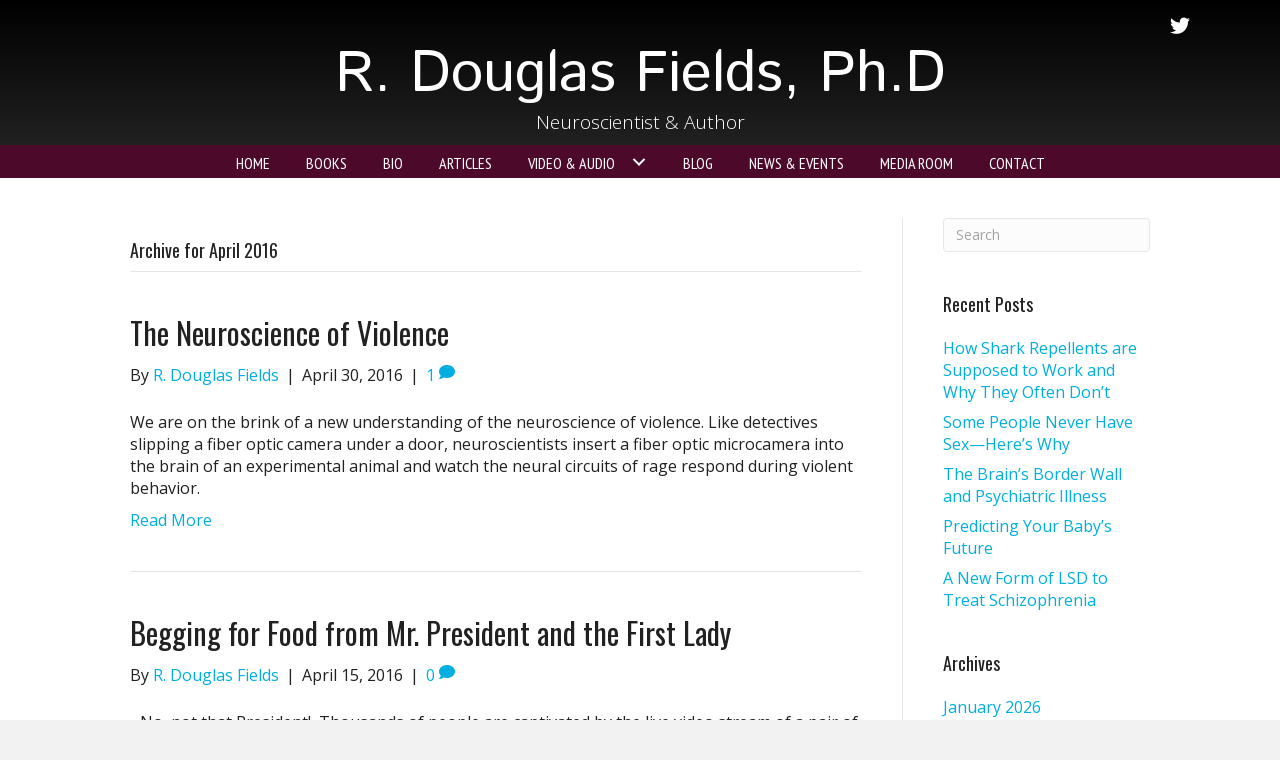

--- FILE ---
content_type: text/html; charset=UTF-8
request_url: https://rdouglasfields.com/2016/04/
body_size: 10945
content:
<!DOCTYPE html>
<html lang="en-US">
<head>
<meta charset="UTF-8" />
<script>
var gform;gform||(document.addEventListener("gform_main_scripts_loaded",function(){gform.scriptsLoaded=!0}),document.addEventListener("gform/theme/scripts_loaded",function(){gform.themeScriptsLoaded=!0}),window.addEventListener("DOMContentLoaded",function(){gform.domLoaded=!0}),gform={domLoaded:!1,scriptsLoaded:!1,themeScriptsLoaded:!1,isFormEditor:()=>"function"==typeof InitializeEditor,callIfLoaded:function(o){return!(!gform.domLoaded||!gform.scriptsLoaded||!gform.themeScriptsLoaded&&!gform.isFormEditor()||(gform.isFormEditor()&&console.warn("The use of gform.initializeOnLoaded() is deprecated in the form editor context and will be removed in Gravity Forms 3.1."),o(),0))},initializeOnLoaded:function(o){gform.callIfLoaded(o)||(document.addEventListener("gform_main_scripts_loaded",()=>{gform.scriptsLoaded=!0,gform.callIfLoaded(o)}),document.addEventListener("gform/theme/scripts_loaded",()=>{gform.themeScriptsLoaded=!0,gform.callIfLoaded(o)}),window.addEventListener("DOMContentLoaded",()=>{gform.domLoaded=!0,gform.callIfLoaded(o)}))},hooks:{action:{},filter:{}},addAction:function(o,r,e,t){gform.addHook("action",o,r,e,t)},addFilter:function(o,r,e,t){gform.addHook("filter",o,r,e,t)},doAction:function(o){gform.doHook("action",o,arguments)},applyFilters:function(o){return gform.doHook("filter",o,arguments)},removeAction:function(o,r){gform.removeHook("action",o,r)},removeFilter:function(o,r,e){gform.removeHook("filter",o,r,e)},addHook:function(o,r,e,t,n){null==gform.hooks[o][r]&&(gform.hooks[o][r]=[]);var d=gform.hooks[o][r];null==n&&(n=r+"_"+d.length),gform.hooks[o][r].push({tag:n,callable:e,priority:t=null==t?10:t})},doHook:function(r,o,e){var t;if(e=Array.prototype.slice.call(e,1),null!=gform.hooks[r][o]&&((o=gform.hooks[r][o]).sort(function(o,r){return o.priority-r.priority}),o.forEach(function(o){"function"!=typeof(t=o.callable)&&(t=window[t]),"action"==r?t.apply(null,e):e[0]=t.apply(null,e)})),"filter"==r)return e[0]},removeHook:function(o,r,t,n){var e;null!=gform.hooks[o][r]&&(e=(e=gform.hooks[o][r]).filter(function(o,r,e){return!!(null!=n&&n!=o.tag||null!=t&&t!=o.priority)}),gform.hooks[o][r]=e)}});
</script>

<meta name='viewport' content='width=device-width, initial-scale=1.0' />
<meta http-equiv='X-UA-Compatible' content='IE=edge' />
<link rel="profile" href="https://gmpg.org/xfn/11" />
<meta name='robots' content='noindex, follow' />

            <script data-no-defer="1" data-ezscrex="false" data-cfasync="false" data-pagespeed-no-defer data-cookieconsent="ignore">
                var ctPublicFunctions = {"_ajax_nonce":"07c1fe2a15","_rest_nonce":"a5d55bcc9e","_ajax_url":"\/wp-admin\/admin-ajax.php","_rest_url":"https:\/\/rdouglasfields.com\/wp-json\/","data__cookies_type":"native","data__ajax_type":"rest","data__bot_detector_enabled":0,"data__frontend_data_log_enabled":1,"cookiePrefix":"","wprocket_detected":false,"host_url":"rdouglasfields.com","text__ee_click_to_select":"Click to select the whole data","text__ee_original_email":"The complete one is","text__ee_got_it":"Got it","text__ee_blocked":"Blocked","text__ee_cannot_connect":"Cannot connect","text__ee_cannot_decode":"Can not decode email. Unknown reason","text__ee_email_decoder":"CleanTalk email decoder","text__ee_wait_for_decoding":"The magic is on the way!","text__ee_decoding_process":"Please wait a few seconds while we decode the contact data."}
            </script>
        
            <script data-no-defer="1" data-ezscrex="false" data-cfasync="false" data-pagespeed-no-defer data-cookieconsent="ignore">
                var ctPublic = {"_ajax_nonce":"07c1fe2a15","settings__forms__check_internal":"0","settings__forms__check_external":"0","settings__forms__force_protection":0,"settings__forms__search_test":"1","settings__forms__wc_add_to_cart":0,"settings__data__bot_detector_enabled":0,"settings__sfw__anti_crawler":0,"blog_home":"https:\/\/rdouglasfields.com\/","pixel__setting":"0","pixel__enabled":false,"pixel__url":null,"data__email_check_before_post":1,"data__email_check_exist_post":0,"data__cookies_type":"native","data__key_is_ok":true,"data__visible_fields_required":true,"wl_brandname":"Anti-Spam by CleanTalk","wl_brandname_short":"CleanTalk","ct_checkjs_key":1171347557,"emailEncoderPassKey":"5ccb3a6cf2a5648fe6d75ebc0baa3a33","bot_detector_forms_excluded":"W10=","advancedCacheExists":false,"varnishCacheExists":false,"wc_ajax_add_to_cart":false}
            </script>
        
	<!-- This site is optimized with the Yoast SEO plugin v26.7 - https://yoast.com/wordpress/plugins/seo/ -->
	<title>April 2016 - Douglas Fields</title>
	<meta property="og:locale" content="en_US" />
	<meta property="og:type" content="website" />
	<meta property="og:title" content="April 2016 - Douglas Fields" />
	<meta property="og:url" content="https://rdouglasfields.com/2016/04/" />
	<meta property="og:site_name" content="Douglas Fields" />
	<meta name="twitter:card" content="summary_large_image" />
	<meta name="twitter:site" content="@rdouglasfields" />
	<script type="application/ld+json" class="yoast-schema-graph">{"@context":"https://schema.org","@graph":[{"@type":"CollectionPage","@id":"https://rdouglasfields.com/2016/04/","url":"https://rdouglasfields.com/2016/04/","name":"April 2016 - Douglas Fields","isPartOf":{"@id":"https://rdouglasfields.com/#website"},"breadcrumb":{"@id":"https://rdouglasfields.com/2016/04/#breadcrumb"},"inLanguage":"en-US"},{"@type":"BreadcrumbList","@id":"https://rdouglasfields.com/2016/04/#breadcrumb","itemListElement":[{"@type":"ListItem","position":1,"name":"Home","item":"https://rdouglasfields.com/"},{"@type":"ListItem","position":2,"name":"Archives for April 2016"}]},{"@type":"WebSite","@id":"https://rdouglasfields.com/#website","url":"https://rdouglasfields.com/","name":"Douglas Fields","description":"Author","publisher":{"@id":"https://rdouglasfields.com/#/schema/person/b5e45176e3ec9680ab561083b6ab5cbf"},"potentialAction":[{"@type":"SearchAction","target":{"@type":"EntryPoint","urlTemplate":"https://rdouglasfields.com/?s={search_term_string}"},"query-input":{"@type":"PropertyValueSpecification","valueRequired":true,"valueName":"search_term_string"}}],"inLanguage":"en-US"},{"@type":["Person","Organization"],"@id":"https://rdouglasfields.com/#/schema/person/b5e45176e3ec9680ab561083b6ab5cbf","name":"R. Douglas Fields","image":{"@type":"ImageObject","inLanguage":"en-US","@id":"https://rdouglasfields.com/#/schema/person/image/","url":"https://secure.gravatar.com/avatar/779970a478c5487add1b154096e6b0d4ae5b6622431a3c09ef399ed92271136e?s=96&d=mm&r=g","contentUrl":"https://secure.gravatar.com/avatar/779970a478c5487add1b154096e6b0d4ae5b6622431a3c09ef399ed92271136e?s=96&d=mm&r=g","caption":"R. Douglas Fields"},"logo":{"@id":"https://rdouglasfields.com/#/schema/person/image/"},"sameAs":["https://x.com/rdouglasfields"]}]}</script>
	<!-- / Yoast SEO plugin. -->


<link rel='dns-prefetch' href='//static.addtoany.com' />
<link rel='dns-prefetch' href='//fonts.googleapis.com' />
<link href='https://fonts.gstatic.com' crossorigin rel='preconnect' />
<link rel="alternate" type="application/rss+xml" title="Douglas Fields &raquo; Feed" href="https://rdouglasfields.com/feed/" />
<link rel="alternate" type="application/rss+xml" title="Douglas Fields &raquo; Comments Feed" href="https://rdouglasfields.com/comments/feed/" />
<style id='wp-img-auto-sizes-contain-inline-css'>
img:is([sizes=auto i],[sizes^="auto," i]){contain-intrinsic-size:3000px 1500px}
/*# sourceURL=wp-img-auto-sizes-contain-inline-css */
</style>
<link rel='stylesheet' id='cleantalk-public-css-css' href='https://rdouglasfields.com/wp-content/plugins/cleantalk-spam-protect/css/cleantalk-public.min.css?ver=6.70.1_1766189385' media='all' />
<link rel='stylesheet' id='cleantalk-email-decoder-css-css' href='https://rdouglasfields.com/wp-content/plugins/cleantalk-spam-protect/css/cleantalk-email-decoder.min.css?ver=6.70.1_1766189385' media='all' />
<link rel='stylesheet' id='novelist-css' href='https://rdouglasfields.com/wp-content/plugins/novelist/templates/novelist-front-end.css?ver=1.3.0' media='all' />
<style id='novelist-inline-css'>
.novelist-button {
			background: #333333;
		}
		
		.novelist-button:hover {
			background: #010101;
		}.novelist-button, .novelist-button:hover {
			color: #ffffff;
		}
/*# sourceURL=novelist-inline-css */
</style>
<link rel='stylesheet' id='font-awesome-5-css' href='https://rdouglasfields.com/wp-content/plugins/bb-plugin/fonts/fontawesome/5.15.4/css/all.min.css?ver=2.10.0.5' media='all' />
<link rel='stylesheet' id='font-awesome-css' href='https://rdouglasfields.com/wp-content/plugins/bb-plugin/fonts/fontawesome/5.15.4/css/v4-shims.min.css?ver=2.10.0.5' media='all' />
<link rel='stylesheet' id='fl-builder-layout-bundle-41411c6116f72b6c76b19607e00d9128-css' href='https://rdouglasfields.com/wp-content/uploads/bb-plugin/cache/41411c6116f72b6c76b19607e00d9128-layout-bundle.css?ver=2.10.0.5-1.5.2.1' media='all' />
<link rel='stylesheet' id='addtoany-css' href='https://rdouglasfields.com/wp-content/plugins/add-to-any/addtoany.min.css?ver=1.16' media='all' />
<link rel='stylesheet' id='jquery-magnificpopup-css' href='https://rdouglasfields.com/wp-content/plugins/bb-plugin/css/jquery.magnificpopup.min.css?ver=2.10.0.5' media='all' />
<link rel='stylesheet' id='bootstrap-css' href='https://rdouglasfields.com/wp-content/themes/bb-theme/css/bootstrap.min.css?ver=1.7.19.1' media='all' />
<link rel='stylesheet' id='fl-automator-skin-css' href='https://rdouglasfields.com/wp-content/uploads/bb-theme/skin-69341ddb4d0fa.css?ver=1.7.19.1' media='all' />
<link rel='stylesheet' id='pp-animate-css' href='https://rdouglasfields.com/wp-content/plugins/bbpowerpack/assets/css/animate.min.css?ver=3.5.1' media='all' />
<link rel='stylesheet' id='fl-builder-google-fonts-268af5669bf237321f9464cda69c9e8e-css' href='//fonts.googleapis.com/css?family=Open+Sans%3A300%2C400%2C700%7COswald%3A400%7CIstok+Web%3A400%7CPT+Sans+Narrow%3A400&#038;ver=6.9' media='all' />
<script id="addtoany-core-js-before">
window.a2a_config=window.a2a_config||{};a2a_config.callbacks=[];a2a_config.overlays=[];a2a_config.templates={};

//# sourceURL=addtoany-core-js-before
</script>
<script defer src="https://static.addtoany.com/menu/page.js" id="addtoany-core-js"></script>
<script src="https://rdouglasfields.com/wp-includes/js/jquery/jquery.min.js?ver=3.7.1" id="jquery-core-js"></script>
<script src="https://rdouglasfields.com/wp-includes/js/jquery/jquery-migrate.min.js?ver=3.4.1" id="jquery-migrate-js"></script>
<script defer src="https://rdouglasfields.com/wp-content/plugins/add-to-any/addtoany.min.js?ver=1.1" id="addtoany-jquery-js"></script>
<script src="https://rdouglasfields.com/wp-content/plugins/cleantalk-spam-protect/js/apbct-public-bundle_gathering.min.js?ver=6.70.1_1766189385" id="apbct-public-bundle_gathering.min-js-js"></script>
<link rel="https://api.w.org/" href="https://rdouglasfields.com/wp-json/" /><link rel="EditURI" type="application/rsd+xml" title="RSD" href="https://rdouglasfields.com/xmlrpc.php?rsd" />
		<script>
			var bb_powerpack = {
				version: '2.40.10',
				getAjaxUrl: function() { return atob( 'aHR0cHM6Ly9yZG91Z2xhc2ZpZWxkcy5jb20vd3AtYWRtaW4vYWRtaW4tYWpheC5waHA=' ); },
				callback: function() {},
				mapMarkerData: {},
				post_id: '5541',
				search_term: '',
				current_page: 'https://rdouglasfields.com/2016/04/',
				conditionals: {
					is_front_page: false,
					is_home: false,
					is_archive: true,
					current_post_type: '',
					is_tax: false,
										is_author: false,
					current_author: false,
					is_search: false,
									}
			};
		</script>
		</head>
<body class="archive date wp-theme-bb-theme fl-builder-2-10-0-5 fl-themer-1-5-2-1 fl-theme-1-7-19-1 fl-no-js fl-theme-builder-header fl-theme-builder-header-header fl-theme-builder-footer fl-theme-builder-footer-footer fl-framework-bootstrap fl-preset-default fl-full-width fl-search-active" itemscope="itemscope" itemtype="https://schema.org/WebPage">
<a aria-label="Skip to content" class="fl-screen-reader-text" href="#fl-main-content">Skip to content</a><div class="fl-page">
	<header class="fl-builder-content fl-builder-content-51 fl-builder-global-templates-locked" data-post-id="51" data-type="header" data-sticky="0" data-sticky-on="" data-sticky-breakpoint="medium" data-shrink="0" data-overlay="0" data-overlay-bg="transparent" data-shrink-image-height="50px" role="banner" itemscope="itemscope" itemtype="http://schema.org/WPHeader"><div class="fl-row fl-row-full-width fl-row-bg-gradient fl-node-5ad3c724d3840 fl-row-default-height fl-row-align-center" data-node="5ad3c724d3840">
	<div class="fl-row-content-wrap">
		<div class="uabb-row-separator uabb-top-row-separator" >
</div>
						<div class="fl-row-content fl-row-fixed-width fl-node-content">
		
<div class="fl-col-group fl-node-5ad3c724d388b fl-col-group-equal-height fl-col-group-align-center fl-col-group-custom-width" data-node="5ad3c724d388b">
			<div class="fl-col fl-node-5ad3c724d3912 fl-col-bg-color fl-col-small-custom-width" data-node="5ad3c724d3912">
	<div class="fl-col-content fl-node-content"><div class="fl-module fl-module-icon-group fl-node-5ad3c724d3abe" data-node="5ad3c724d3abe">
	<div class="fl-module-content fl-node-content">
		<div class="fl-icon-group">
	<span class="fl-icon">
								<a href="https://twitter.com/rdouglasfields1" target="_blank" rel="noopener" >
							<i class="fa fa-twitter" aria-hidden="true"></i>
						</a>
			</span>
	</div>
	</div>
</div>
</div>
</div>
	</div>

<div class="fl-col-group fl-node-5ad3c82be3dcf" data-node="5ad3c82be3dcf">
			<div class="fl-col fl-node-5ad3c82be3f06 fl-col-bg-color" data-node="5ad3c82be3f06">
	<div class="fl-col-content fl-node-content"><div class="fl-module fl-module-heading fl-node-5ad3c724d394f" data-node="5ad3c724d394f">
	<div class="fl-module-content fl-node-content">
		<h1 class="fl-heading">
		<a
		href="https://rdouglasfields.com"
		title="R. Douglas Fields, Ph.D"
		target="_self"
			>
		<span class="fl-heading-text">R. Douglas Fields, Ph.D</span>
		</a>
	</h1>
	</div>
</div>
<div class="fl-module fl-module-heading fl-node-5cabc144cdfef" data-node="5cabc144cdfef">
	<div class="fl-module-content fl-node-content">
		<h2 class="fl-heading">
		<span class="fl-heading-text">Neuroscientist & Author</span>
	</h2>
	</div>
</div>
</div>
</div>
	</div>
		</div>
	</div>
</div>
<div class="fl-row fl-row-full-width fl-row-bg-color fl-node-5ad3c7974348d fl-row-default-height fl-row-align-center" data-node="5ad3c7974348d">
	<div class="fl-row-content-wrap">
		<div class="uabb-row-separator uabb-top-row-separator" >
</div>
						<div class="fl-row-content fl-row-fixed-width fl-node-content">
		
<div class="fl-col-group fl-node-5ad3c79744f75" data-node="5ad3c79744f75">
			<div class="fl-col fl-node-5ad3c7974500f fl-col-bg-color" data-node="5ad3c7974500f">
	<div class="fl-col-content fl-node-content"><div class="fl-module fl-module-pp-advanced-menu fl-node-5ad3c7b47729b" data-node="5ad3c7b47729b">
	<div class="fl-module-content fl-node-content">
		<div class="pp-advanced-menu pp-advanced-menu-accordion-collapse pp-menu-default pp-menu-align-center pp-menu-position-below">
   				<div class="pp-advanced-menu-mobile">
			<button class="pp-advanced-menu-mobile-toggle hamburger" tabindex="0" aria-label="Menu" aria-expanded="false">
				<div class="pp-hamburger"><div class="pp-hamburger-box"><div class="pp-hamburger-inner"></div></div></div>			</button>
			</div>
			   	<div class="pp-clear"></div>
	<nav class="pp-menu-nav" aria-label="Menu" itemscope="itemscope" itemtype="https://schema.org/SiteNavigationElement">
		<ul id="menu-primary-navigation" class="menu pp-advanced-menu-horizontal pp-toggle-arrows"><li id="menu-item-43" class="menu-item menu-item-type-post_type menu-item-object-page menu-item-home"><a href="https://rdouglasfields.com/"><span class="menu-item-text">Home</span></a></li><li id="menu-item-88" class="menu-item menu-item-type-custom menu-item-object-custom"><a href="/books"><span class="menu-item-text">Books</span></a></li><li id="menu-item-41" class="menu-item menu-item-type-post_type menu-item-object-page"><a href="https://rdouglasfields.com/bio/"><span class="menu-item-text">Bio</span></a></li><li id="menu-item-199" class="menu-item menu-item-type-post_type menu-item-object-page"><a href="https://rdouglasfields.com/articles/"><span class="menu-item-text">Articles</span></a></li><li id="menu-item-166" class="menu-item menu-item-type-custom menu-item-object-custom menu-item-has-children pp-has-submenu"><div class="pp-has-submenu-container"><a href="#"><span class="menu-item-text">Video &#038; Audio<span class="pp-menu-toggle" tabindex="0" aria-expanded="false" aria-label="Video & Audio: submenu" role="button"></span></span></a></div><ul class="sub-menu">	<li id="menu-item-169" class="menu-item menu-item-type-post_type menu-item-object-page"><a href="https://rdouglasfields.com/videos/"><span class="menu-item-text">Videos</span></a></li>	<li id="menu-item-167" class="menu-item menu-item-type-post_type menu-item-object-page"><a href="https://rdouglasfields.com/audio/"><span class="menu-item-text">Audio</span></a></li>	<li id="menu-item-168" class="menu-item menu-item-type-post_type menu-item-object-page"><a href="https://rdouglasfields.com/npr/"><span class="menu-item-text">NPR</span></a></li></ul></li><li id="menu-item-42" class="menu-item menu-item-type-post_type menu-item-object-page current_page_parent"><a href="https://rdouglasfields.com/blog/"><span class="menu-item-text">Blog</span></a></li><li id="menu-item-39" class="menu-item menu-item-type-post_type menu-item-object-page"><a href="https://rdouglasfields.com/news/"><span class="menu-item-text">News &#038; Events</span></a></li><li id="menu-item-40" class="menu-item menu-item-type-post_type menu-item-object-page"><a href="https://rdouglasfields.com/media-room/"><span class="menu-item-text">Media Room</span></a></li><li id="menu-item-46" class="menu-item menu-item-type-post_type menu-item-object-page"><a href="https://rdouglasfields.com/contact/"><span class="menu-item-text">Contact</span></a></li></ul>	</nav>
</div>
	</div>
</div>
</div>
</div>
	</div>
		</div>
	</div>
</div>
</header><div class="uabb-js-breakpoint" style="display: none;"></div>	<div id="fl-main-content" class="fl-page-content" itemprop="mainContentOfPage" role="main">

		
<div class="fl-archive container">
	<div class="row">

		
		<div class="fl-content fl-content-left col-md-9" itemscope="itemscope" itemtype="https://schema.org/Blog">

			<header class="fl-archive-header" role="banner">
	<h1 class="fl-archive-title">Archive for  April 2016</h1>
</header>

			
									<article class="fl-post post-5541 post type-post status-publish format-standard hentry category-blog tag-bullying tag-cdc-death-statistics tag-hypothalamus tag-murder tag-rage tag-road-rage tag-suicide tag-terrorism tag-violence" id="fl-post-5541" itemscope="itemscope" itemtype="https://schema.org/BlogPosting">

	
	<header class="fl-post-header">
		<h2 class="fl-post-title" itemprop="headline">
			<a href="https://rdouglasfields.com/2016/04/30/the-neuroscience-of-violence/" rel="bookmark" title="The Neuroscience of Violence">The Neuroscience of Violence</a>
					</h2>
		<div class="fl-post-meta fl-post-meta-top"><span class="fl-post-author">By <a href="https://rdouglasfields.com/author/dfields/"><span>R. Douglas Fields</span></a></span><span class="fl-sep"> | </span><span class="fl-post-date">April 30, 2016</span><span class="fl-sep"> | </span><span class="fl-comments-popup-link"><a href="https://rdouglasfields.com/2016/04/30/the-neuroscience-of-violence/#comments" tabindex="-1" aria-hidden="true"><span aria-label="Comments: 1">1 <i aria-hidden="true" class="fas fa-comment"></i></span></a></span></div><meta itemscope itemprop="mainEntityOfPage" itemtype="https://schema.org/WebPage" itemid="https://rdouglasfields.com/2016/04/30/the-neuroscience-of-violence/" content="The Neuroscience of Violence" /><meta itemprop="datePublished" content="2016-04-30" /><meta itemprop="dateModified" content="2019-07-08" /><div itemprop="publisher" itemscope itemtype="https://schema.org/Organization"><meta itemprop="name" content="Douglas Fields"></div><div itemscope itemprop="author" itemtype="https://schema.org/Person"><meta itemprop="url" content="https://rdouglasfields.com/author/dfields/" /><meta itemprop="name" content="R. Douglas Fields" /></div><div itemprop="interactionStatistic" itemscope itemtype="https://schema.org/InteractionCounter"><meta itemprop="interactionType" content="https://schema.org/CommentAction" /><meta itemprop="userInteractionCount" content="1" /></div>	</header><!-- .fl-post-header -->

			<div class="fl-post-content clearfix" itemprop="text">
		<p>We are on the brink of a new understanding of the neuroscience of violence. Like detectives slipping a fiber optic camera under a door, neuroscientists insert a fiber optic microcamera into the brain of an experimental animal and watch the neural circuits of rage respond during violent behavior.</p>
<a class="fl-post-more-link" href="https://rdouglasfields.com/2016/04/30/the-neuroscience-of-violence/">Read More</a>	</div><!-- .fl-post-content -->

			
</article>
<!-- .fl-post -->
									<article class="fl-post post-5533 post type-post status-publish format-standard has-post-thumbnail hentry category-blog tag-animal-communication tag-eagles tag-nesting tag-parenting" id="fl-post-5533" itemscope="itemscope" itemtype="https://schema.org/BlogPosting">

				
	<header class="fl-post-header">
		<h2 class="fl-post-title" itemprop="headline">
			<a href="https://rdouglasfields.com/2016/04/15/begging-food-mr-president-first-lady/" rel="bookmark" title="Begging for Food from Mr. President and the First Lady">Begging for Food from Mr. President and the First Lady</a>
					</h2>
		<div class="fl-post-meta fl-post-meta-top"><span class="fl-post-author">By <a href="https://rdouglasfields.com/author/dfields/"><span>R. Douglas Fields</span></a></span><span class="fl-sep"> | </span><span class="fl-post-date">April 15, 2016</span><span class="fl-sep"> | </span><span class="fl-comments-popup-link"><a href="https://rdouglasfields.com/2016/04/15/begging-food-mr-president-first-lady/#respond" tabindex="-1" aria-hidden="true"><span aria-label="Comments: 0">0 <i aria-hidden="true" class="fas fa-comment"></i></span></a></span></div><meta itemscope itemprop="mainEntityOfPage" itemtype="https://schema.org/WebPage" itemid="https://rdouglasfields.com/2016/04/15/begging-food-mr-president-first-lady/" content="Begging for Food from Mr. President and the First Lady" /><meta itemprop="datePublished" content="2016-04-15" /><meta itemprop="dateModified" content="2016-04-15" /><div itemprop="publisher" itemscope itemtype="https://schema.org/Organization"><meta itemprop="name" content="Douglas Fields"></div><div itemscope itemprop="author" itemtype="https://schema.org/Person"><meta itemprop="url" content="https://rdouglasfields.com/author/dfields/" /><meta itemprop="name" content="R. Douglas Fields" /></div><div itemprop="interactionStatistic" itemscope itemtype="https://schema.org/InteractionCounter"><meta itemprop="interactionType" content="https://schema.org/CommentAction" /><meta itemprop="userInteractionCount" content="0" /></div>	</header><!-- .fl-post-header -->

			
				<div class="row fl-post-image-beside-wrap">
			<div class="fl-post-image-beside">
				<div class="fl-post-thumb">
					<a href="https://rdouglasfields.com/2016/04/15/begging-food-mr-president-first-lady/" rel="bookmark" title="Begging for Food from Mr. President and the First Lady">
											</a>
				</div>
			</div>
			<div class="fl-post-content-beside">
					<div class="fl-post-content clearfix" itemprop="text">
		<p>No, not that President!  Thousands of people are captivated by the live video stream of a pair of bald eagles, named Mr. President and The First Lady, nesting on top of a Tulip Poplar tree at the U.S. National Arboretum.  The reality peek into the life of a pair of breeding eagles, together with new&hellip;</p>
<a class="fl-post-more-link" href="https://rdouglasfields.com/2016/04/15/begging-food-mr-president-first-lady/">Read More</a>	</div><!-- .fl-post-content -->

					</div>
	</div>
	
</article>
<!-- .fl-post -->
				
				
			
		</div>

		<div class="fl-sidebar  fl-sidebar-right fl-sidebar-display-desktop col-md-3" itemscope="itemscope" itemtype="https://schema.org/WPSideBar">
		<aside id="search-2" class="fl-widget widget_search"><form apbct-form-sign="native_search" aria-label="Search" method="get" role="search" action="https://rdouglasfields.com/" title="Type and press Enter to search.">
	<input aria-label="Search" type="search" class="fl-search-input form-control" name="s" placeholder="Search"  value="" onfocus="if (this.value === 'Search') { this.value = ''; }" onblur="if (this.value === '') this.value='Search';" />
<input
                    class="apbct_special_field apbct_email_id__search_form"
                    name="apbct__email_id__search_form"
                    aria-label="apbct__label_id__search_form"
                    type="text" size="30" maxlength="200" autocomplete="off"
                    value=""
                /><input
                   id="apbct_submit_id__search_form" 
                   class="apbct_special_field apbct__email_id__search_form"
                   name="apbct__label_id__search_form"
                   aria-label="apbct_submit_name__search_form"
                   type="submit"
                   size="30"
                   maxlength="200"
                   value="55278"
               /></form>
</aside>
		<aside id="recent-posts-2" class="fl-widget widget_recent_entries">
		<h4 class="fl-widget-title">Recent Posts</h4>
		<ul>
											<li>
					<a href="https://rdouglasfields.com/2026/01/11/how-shark-repellents-are-supposed-to-work-and-why-they-often-dont/">How Shark Repellents are Supposed to Work and Why They Often Don’t</a>
									</li>
											<li>
					<a href="https://rdouglasfields.com/2025/10/28/some-people-never-have-sex-heres-why/">Some People Never Have Sex—Here’s Why</a>
									</li>
											<li>
					<a href="https://rdouglasfields.com/2025/08/23/the-brains-border-wall-and-psychiatric-illness/">The Brain’s Border Wall and Psychiatric Illness</a>
									</li>
											<li>
					<a href="https://rdouglasfields.com/2025/06/21/predicting-your-babys-future/">Predicting Your Baby’s Future</a>
									</li>
											<li>
					<a href="https://rdouglasfields.com/2025/04/15/a-new-form-of-lsd-to-treat-schizophrenia/">A New Form of LSD to Treat Schizophrenia</a>
									</li>
					</ul>

		</aside><aside id="archives-2" class="fl-widget widget_archive"><h4 class="fl-widget-title">Archives</h4>
			<ul>
					<li><a href='https://rdouglasfields.com/2026/01/'>January 2026</a></li>
	<li><a href='https://rdouglasfields.com/2025/10/'>October 2025</a></li>
	<li><a href='https://rdouglasfields.com/2025/08/'>August 2025</a></li>
	<li><a href='https://rdouglasfields.com/2025/06/'>June 2025</a></li>
	<li><a href='https://rdouglasfields.com/2025/04/'>April 2025</a></li>
	<li><a href='https://rdouglasfields.com/2025/01/'>January 2025</a></li>
	<li><a href='https://rdouglasfields.com/2024/12/'>December 2024</a></li>
	<li><a href='https://rdouglasfields.com/2024/08/'>August 2024</a></li>
	<li><a href='https://rdouglasfields.com/2024/06/'>June 2024</a></li>
	<li><a href='https://rdouglasfields.com/2024/04/'>April 2024</a></li>
	<li><a href='https://rdouglasfields.com/2024/01/'>January 2024</a></li>
	<li><a href='https://rdouglasfields.com/2023/12/'>December 2023</a></li>
	<li><a href='https://rdouglasfields.com/2023/10/'>October 2023</a></li>
	<li><a href='https://rdouglasfields.com/2023/08/'>August 2023</a></li>
	<li><a href='https://rdouglasfields.com/2023/04/'>April 2023</a></li>
	<li><a href='https://rdouglasfields.com/2022/10/'>October 2022</a></li>
	<li><a href='https://rdouglasfields.com/2022/08/'>August 2022</a></li>
	<li><a href='https://rdouglasfields.com/2022/03/'>March 2022</a></li>
	<li><a href='https://rdouglasfields.com/2022/02/'>February 2022</a></li>
	<li><a href='https://rdouglasfields.com/2022/01/'>January 2022</a></li>
	<li><a href='https://rdouglasfields.com/2021/11/'>November 2021</a></li>
	<li><a href='https://rdouglasfields.com/2021/10/'>October 2021</a></li>
	<li><a href='https://rdouglasfields.com/2021/08/'>August 2021</a></li>
	<li><a href='https://rdouglasfields.com/2021/05/'>May 2021</a></li>
	<li><a href='https://rdouglasfields.com/2021/03/'>March 2021</a></li>
	<li><a href='https://rdouglasfields.com/2021/02/'>February 2021</a></li>
	<li><a href='https://rdouglasfields.com/2020/12/'>December 2020</a></li>
	<li><a href='https://rdouglasfields.com/2020/10/'>October 2020</a></li>
	<li><a href='https://rdouglasfields.com/2020/04/'>April 2020</a></li>
	<li><a href='https://rdouglasfields.com/2020/03/'>March 2020</a></li>
	<li><a href='https://rdouglasfields.com/2020/02/'>February 2020</a></li>
	<li><a href='https://rdouglasfields.com/2020/01/'>January 2020</a></li>
	<li><a href='https://rdouglasfields.com/2019/11/'>November 2019</a></li>
	<li><a href='https://rdouglasfields.com/2019/10/'>October 2019</a></li>
	<li><a href='https://rdouglasfields.com/2019/07/'>July 2019</a></li>
	<li><a href='https://rdouglasfields.com/2019/06/'>June 2019</a></li>
	<li><a href='https://rdouglasfields.com/2019/05/'>May 2019</a></li>
	<li><a href='https://rdouglasfields.com/2019/04/'>April 2019</a></li>
	<li><a href='https://rdouglasfields.com/2019/03/'>March 2019</a></li>
	<li><a href='https://rdouglasfields.com/2019/02/'>February 2019</a></li>
	<li><a href='https://rdouglasfields.com/2019/01/'>January 2019</a></li>
	<li><a href='https://rdouglasfields.com/2018/12/'>December 2018</a></li>
	<li><a href='https://rdouglasfields.com/2018/11/'>November 2018</a></li>
	<li><a href='https://rdouglasfields.com/2018/09/'>September 2018</a></li>
	<li><a href='https://rdouglasfields.com/2018/05/'>May 2018</a></li>
	<li><a href='https://rdouglasfields.com/2018/04/'>April 2018</a></li>
	<li><a href='https://rdouglasfields.com/2018/02/'>February 2018</a></li>
	<li><a href='https://rdouglasfields.com/2017/11/'>November 2017</a></li>
	<li><a href='https://rdouglasfields.com/2017/10/'>October 2017</a></li>
	<li><a href='https://rdouglasfields.com/2017/09/'>September 2017</a></li>
	<li><a href='https://rdouglasfields.com/2017/07/'>July 2017</a></li>
	<li><a href='https://rdouglasfields.com/2017/05/'>May 2017</a></li>
	<li><a href='https://rdouglasfields.com/2017/04/'>April 2017</a></li>
	<li><a href='https://rdouglasfields.com/2017/01/'>January 2017</a></li>
	<li><a href='https://rdouglasfields.com/2016/11/'>November 2016</a></li>
	<li><a href='https://rdouglasfields.com/2016/10/'>October 2016</a></li>
	<li><a href='https://rdouglasfields.com/2016/09/'>September 2016</a></li>
	<li><a href='https://rdouglasfields.com/2016/08/'>August 2016</a></li>
	<li><a href='https://rdouglasfields.com/2016/07/'>July 2016</a></li>
	<li><a href='https://rdouglasfields.com/2016/06/'>June 2016</a></li>
	<li><a href='https://rdouglasfields.com/2016/05/'>May 2016</a></li>
	<li><a href='https://rdouglasfields.com/2016/04/' aria-current="page">April 2016</a></li>
	<li><a href='https://rdouglasfields.com/2016/03/'>March 2016</a></li>
	<li><a href='https://rdouglasfields.com/2016/02/'>February 2016</a></li>
	<li><a href='https://rdouglasfields.com/2016/01/'>January 2016</a></li>
	<li><a href='https://rdouglasfields.com/2015/11/'>November 2015</a></li>
	<li><a href='https://rdouglasfields.com/2015/10/'>October 2015</a></li>
	<li><a href='https://rdouglasfields.com/2015/09/'>September 2015</a></li>
	<li><a href='https://rdouglasfields.com/2015/07/'>July 2015</a></li>
	<li><a href='https://rdouglasfields.com/2015/06/'>June 2015</a></li>
	<li><a href='https://rdouglasfields.com/2015/05/'>May 2015</a></li>
	<li><a href='https://rdouglasfields.com/2015/04/'>April 2015</a></li>
	<li><a href='https://rdouglasfields.com/2015/03/'>March 2015</a></li>
	<li><a href='https://rdouglasfields.com/2015/02/'>February 2015</a></li>
	<li><a href='https://rdouglasfields.com/2015/01/'>January 2015</a></li>
	<li><a href='https://rdouglasfields.com/2014/12/'>December 2014</a></li>
	<li><a href='https://rdouglasfields.com/2014/11/'>November 2014</a></li>
	<li><a href='https://rdouglasfields.com/2014/10/'>October 2014</a></li>
	<li><a href='https://rdouglasfields.com/2014/08/'>August 2014</a></li>
	<li><a href='https://rdouglasfields.com/2014/06/'>June 2014</a></li>
	<li><a href='https://rdouglasfields.com/2014/05/'>May 2014</a></li>
	<li><a href='https://rdouglasfields.com/2014/01/'>January 2014</a></li>
	<li><a href='https://rdouglasfields.com/2013/12/'>December 2013</a></li>
	<li><a href='https://rdouglasfields.com/2013/11/'>November 2013</a></li>
	<li><a href='https://rdouglasfields.com/2013/10/'>October 2013</a></li>
	<li><a href='https://rdouglasfields.com/2013/09/'>September 2013</a></li>
	<li><a href='https://rdouglasfields.com/2013/07/'>July 2013</a></li>
	<li><a href='https://rdouglasfields.com/2013/06/'>June 2013</a></li>
	<li><a href='https://rdouglasfields.com/2013/05/'>May 2013</a></li>
	<li><a href='https://rdouglasfields.com/2013/04/'>April 2013</a></li>
	<li><a href='https://rdouglasfields.com/2013/03/'>March 2013</a></li>
	<li><a href='https://rdouglasfields.com/2013/02/'>February 2013</a></li>
	<li><a href='https://rdouglasfields.com/2013/01/'>January 2013</a></li>
	<li><a href='https://rdouglasfields.com/2012/12/'>December 2012</a></li>
	<li><a href='https://rdouglasfields.com/2012/11/'>November 2012</a></li>
	<li><a href='https://rdouglasfields.com/2012/10/'>October 2012</a></li>
	<li><a href='https://rdouglasfields.com/2012/06/'>June 2012</a></li>
	<li><a href='https://rdouglasfields.com/2012/04/'>April 2012</a></li>
	<li><a href='https://rdouglasfields.com/2012/03/'>March 2012</a></li>
	<li><a href='https://rdouglasfields.com/2011/12/'>December 2011</a></li>
	<li><a href='https://rdouglasfields.com/2011/10/'>October 2011</a></li>
	<li><a href='https://rdouglasfields.com/2011/02/'>February 2011</a></li>
	<li><a href='https://rdouglasfields.com/2010/12/'>December 2010</a></li>
	<li><a href='https://rdouglasfields.com/2010/10/'>October 2010</a></li>
	<li><a href='https://rdouglasfields.com/2010/08/'>August 2010</a></li>
	<li><a href='https://rdouglasfields.com/2010/05/'>May 2010</a></li>
	<li><a href='https://rdouglasfields.com/2010/02/'>February 2010</a></li>
	<li><a href='https://rdouglasfields.com/2009/12/'>December 2009</a></li>
	<li><a href='https://rdouglasfields.com/2009/11/'>November 2009</a></li>
	<li><a href='https://rdouglasfields.com/2009/10/'>October 2009</a></li>
			</ul>

			</aside>	</div>

	</div>
</div>


	</div><!-- .fl-page-content -->
	<footer class="fl-builder-content fl-builder-content-53 fl-builder-global-templates-locked" data-post-id="53" data-type="footer" itemscope="itemscope" itemtype="http://schema.org/WPFooter"><div class="fl-row fl-row-full-width fl-row-bg-color fl-node-5ad3c73078c14 fl-row-default-height fl-row-align-center" data-node="5ad3c73078c14">
	<div class="fl-row-content-wrap">
		<div class="uabb-row-separator uabb-top-row-separator" >
</div>
						<div class="fl-row-content fl-row-fixed-width fl-node-content">
		
<div class="fl-col-group fl-node-5ad3c73078c5f" data-node="5ad3c73078c5f">
			<div class="fl-col fl-node-5ad3c73078ca7 fl-col-bg-color" data-node="5ad3c73078ca7">
	<div class="fl-col-content fl-node-content"><div class="fl-module fl-module-rich-text fl-node-5ad3c73078ce6" data-node="5ad3c73078ce6">
	<div class="fl-module-content fl-node-content">
		<div class="fl-rich-text">
	<p style="text-align: center;">Copyright © 2026 Douglas Fields. Site by <a href="http://authorbytes.com">AuthorBytes</a>.</p>
</div>
	</div>
</div>
</div>
</div>
	</div>
		</div>
	</div>
</div>
</footer><div class="uabb-js-breakpoint" style="display: none;"></div>	</div><!-- .fl-page -->
<script>				
                    document.addEventListener('DOMContentLoaded', function () {
                        setTimeout(function(){
                            if( document.querySelectorAll('[name^=ct_checkjs]').length > 0 ) {
                                if (typeof apbct_public_sendREST === 'function' && typeof apbct_js_keys__set_input_value === 'function') {
                                    apbct_public_sendREST(
                                    'js_keys__get',
                                    { callback: apbct_js_keys__set_input_value })
                                }
                            }
                        },0)					    
                    })				
                </script><script type="speculationrules">
{"prefetch":[{"source":"document","where":{"and":[{"href_matches":"/*"},{"not":{"href_matches":["/wp-*.php","/wp-admin/*","/wp-content/uploads/*","/wp-content/*","/wp-content/plugins/*","/wp-content/themes/bb-theme/*","/*\\?(.+)"]}},{"not":{"selector_matches":"a[rel~=\"nofollow\"]"}},{"not":{"selector_matches":".no-prefetch, .no-prefetch a"}}]},"eagerness":"conservative"}]}
</script>
        <script>
            // Do not change this comment line otherwise Speed Optimizer won't be able to detect this script

            (function () {
                const calculateParentDistance = (child, parent) => {
                    let count = 0;
                    let currentElement = child;

                    // Traverse up the DOM tree until we reach parent or the top of the DOM
                    while (currentElement && currentElement !== parent) {
                        currentElement = currentElement.parentNode;
                        count++;
                    }

                    // If parent was not found in the hierarchy, return -1
                    if (!currentElement) {
                        return -1; // Indicates parent is not an ancestor of element
                    }

                    return count; // Number of layers between element and parent
                }
                const isMatchingClass = (linkRule, href, classes, ids) => {
                    return classes.includes(linkRule.value)
                }
                const isMatchingId = (linkRule, href, classes, ids) => {
                    return ids.includes(linkRule.value)
                }
                const isMatchingDomain = (linkRule, href, classes, ids) => {
                    if(!URL.canParse(href)) {
                        return false
                    }

                    const url = new URL(href)
                    const host = url.host
                    const hostsToMatch = [host]

                    if(host.startsWith('www.')) {
                        hostsToMatch.push(host.substring(4))
                    } else {
                        hostsToMatch.push('www.' + host)
                    }

                    return hostsToMatch.includes(linkRule.value)
                }
                const isMatchingExtension = (linkRule, href, classes, ids) => {
                    if(!URL.canParse(href)) {
                        return false
                    }

                    const url = new URL(href)

                    return url.pathname.endsWith('.' + linkRule.value)
                }
                const isMatchingSubdirectory = (linkRule, href, classes, ids) => {
                    if(!URL.canParse(href)) {
                        return false
                    }

                    const url = new URL(href)

                    return url.pathname.startsWith('/' + linkRule.value + '/')
                }
                const isMatchingProtocol = (linkRule, href, classes, ids) => {
                    if(!URL.canParse(href)) {
                        return false
                    }

                    const url = new URL(href)

                    return url.protocol === linkRule.value + ':'
                }
                const isMatchingExternal = (linkRule, href, classes, ids) => {
                    if(!URL.canParse(href) || !URL.canParse(document.location.href)) {
                        return false
                    }

                    const matchingProtocols = ['http:', 'https:']
                    const siteUrl = new URL(document.location.href)
                    const linkUrl = new URL(href)

                    // Links to subdomains will appear to be external matches according to JavaScript,
                    // but the PHP rules will filter those events out.
                    return matchingProtocols.includes(linkUrl.protocol) && siteUrl.host !== linkUrl.host
                }
                const isMatch = (linkRule, href, classes, ids) => {
                    switch (linkRule.type) {
                        case 'class':
                            return isMatchingClass(linkRule, href, classes, ids)
                        case 'id':
                            return isMatchingId(linkRule, href, classes, ids)
                        case 'domain':
                            return isMatchingDomain(linkRule, href, classes, ids)
                        case 'extension':
                            return isMatchingExtension(linkRule, href, classes, ids)
                        case 'subdirectory':
                            return isMatchingSubdirectory(linkRule, href, classes, ids)
                        case 'protocol':
                            return isMatchingProtocol(linkRule, href, classes, ids)
                        case 'external':
                            return isMatchingExternal(linkRule, href, classes, ids)
                        default:
                            return false;
                    }
                }
                const track = (element) => {
                    const href = element.href ?? null
                    const classes = Array.from(element.classList)
                    const ids = [element.id]
                    const linkRules = [{"type":"extension","value":"pdf"},{"type":"extension","value":"zip"},{"type":"protocol","value":"mailto"},{"type":"protocol","value":"tel"}]
                    if(linkRules.length === 0) {
                        return
                    }

                    // For link rules that target an id, we need to allow that id to appear
                    // in any ancestor up to the 7th ancestor. This loop looks for those matches
                    // and counts them.
                    linkRules.forEach((linkRule) => {
                        if(linkRule.type !== 'id') {
                            return;
                        }

                        const matchingAncestor = element.closest('#' + linkRule.value)

                        if(!matchingAncestor || matchingAncestor.matches('html, body')) {
                            return;
                        }

                        const depth = calculateParentDistance(element, matchingAncestor)

                        if(depth < 7) {
                            ids.push(linkRule.value)
                        }
                    });

                    // For link rules that target a class, we need to allow that class to appear
                    // in any ancestor up to the 7th ancestor. This loop looks for those matches
                    // and counts them.
                    linkRules.forEach((linkRule) => {
                        if(linkRule.type !== 'class') {
                            return;
                        }

                        const matchingAncestor = element.closest('.' + linkRule.value)

                        if(!matchingAncestor || matchingAncestor.matches('html, body')) {
                            return;
                        }

                        const depth = calculateParentDistance(element, matchingAncestor)

                        if(depth < 7) {
                            classes.push(linkRule.value)
                        }
                    });

                    const hasMatch = linkRules.some((linkRule) => {
                        return isMatch(linkRule, href, classes, ids)
                    })

                    if(!hasMatch) {
                        return
                    }

                    const url = "https://rdouglasfields.com/wp-content/plugins/independent-analytics-pro/iawp-click-endpoint.php";
                    const body = {
                        href: href,
                        classes: classes.join(' '),
                        ids: ids.join(' '),
                        ...{"payload":{"resource":"date_archive","date_archive":"2016-04","page":1},"signature":"402f1ba9511f8732c09c9c2e98823478"}                    };

                    if (navigator.sendBeacon) {
                        let blob = new Blob([JSON.stringify(body)], {
                            type: "application/json"
                        });
                        navigator.sendBeacon(url, blob);
                    } else {
                        const xhr = new XMLHttpRequest();
                        xhr.open("POST", url, true);
                        xhr.setRequestHeader("Content-Type", "application/json;charset=UTF-8");
                        xhr.send(JSON.stringify(body))
                    }
                }
                document.addEventListener('mousedown', function (event) {
                                        if (navigator.webdriver || /bot|crawler|spider|crawling|semrushbot|chrome-lighthouse/i.test(navigator.userAgent)) {
                        return;
                    }
                    
                    const element = event.target.closest('a')

                    if(!element) {
                        return
                    }

                    const isPro = true
                    if(!isPro) {
                        return
                    }

                    // Don't track left clicks with this event. The click event is used for that.
                    if(event.button === 0) {
                        return
                    }

                    track(element)
                })
                document.addEventListener('click', function (event) {
                                        if (navigator.webdriver || /bot|crawler|spider|crawling|semrushbot|chrome-lighthouse/i.test(navigator.userAgent)) {
                        return;
                    }
                    
                    const element = event.target.closest('a, button, input[type="submit"], input[type="button"]')

                    if(!element) {
                        return
                    }

                    const isPro = true
                    if(!isPro) {
                        return
                    }

                    track(element)
                })
                document.addEventListener('play', function (event) {
                                        if (navigator.webdriver || /bot|crawler|spider|crawling|semrushbot|chrome-lighthouse/i.test(navigator.userAgent)) {
                        return;
                    }
                    
                    const element = event.target.closest('audio, video')

                    if(!element) {
                        return
                    }

                    const isPro = true
                    if(!isPro) {
                        return
                    }

                    track(element)
                }, true)
                document.addEventListener("DOMContentLoaded", function (e) {
                    if (document.hasOwnProperty("visibilityState") && document.visibilityState === "prerender") {
                        return;
                    }

                                            if (navigator.webdriver || /bot|crawler|spider|crawling|semrushbot|chrome-lighthouse/i.test(navigator.userAgent)) {
                            return;
                        }
                    
                    let referrer_url = null;

                    if (typeof document.referrer === 'string' && document.referrer.length > 0) {
                        referrer_url = document.referrer;
                    }

                    const params = location.search.slice(1).split('&').reduce((acc, s) => {
                        const [k, v] = s.split('=');
                        return Object.assign(acc, {[k]: v});
                    }, {});

                    const url = "https://rdouglasfields.com/wp-json/iawp/search";
                    const body = {
                        referrer_url,
                        utm_source: params.utm_source,
                        utm_medium: params.utm_medium,
                        utm_campaign: params.utm_campaign,
                        utm_term: params.utm_term,
                        utm_content: params.utm_content,
                        gclid: params.gclid,
                        ...{"payload":{"resource":"date_archive","date_archive":"2016-04","page":1},"signature":"402f1ba9511f8732c09c9c2e98823478"}                    };

                    if (navigator.sendBeacon) {
                        let blob = new Blob([JSON.stringify(body)], {
                            type: "application/json"
                        });
                        navigator.sendBeacon(url, blob);
                    } else {
                        const xhr = new XMLHttpRequest();
                        xhr.open("POST", url, true);
                        xhr.setRequestHeader("Content-Type", "application/json;charset=UTF-8");
                        xhr.send(JSON.stringify(body))
                    }
                });
            })();
        </script>
        <script src="https://rdouglasfields.com/wp-content/plugins/bb-plugin/js/libs/jquery.imagesloaded.min.js?ver=2.10.0.5" id="imagesloaded-js"></script>
<script src="https://rdouglasfields.com/wp-content/plugins/bb-plugin/js/libs/jquery.ba-throttle-debounce.min.js?ver=2.10.0.5" id="jquery-throttle-js"></script>
<script src="https://rdouglasfields.com/wp-content/uploads/bb-plugin/cache/464f7dbbc14eab1104f6aa599b8b2fa9-layout-bundle.js?ver=2.10.0.5-1.5.2.1" id="fl-builder-layout-bundle-464f7dbbc14eab1104f6aa599b8b2fa9-js"></script>
<script src="https://rdouglasfields.com/wp-content/plugins/bb-plugin/js/libs/jquery.magnificpopup.min.js?ver=2.10.0.5" id="jquery-magnificpopup-js"></script>
<script src="https://rdouglasfields.com/wp-content/plugins/bb-plugin/js/libs/jquery.fitvids.min.js?ver=1.2" id="jquery-fitvids-js"></script>
<script src="https://rdouglasfields.com/wp-content/themes/bb-theme/js/bootstrap.min.js?ver=1.7.19.1" id="bootstrap-js"></script>
<script id="fl-automator-js-extra">
var themeopts = {"medium_breakpoint":"992","mobile_breakpoint":"768","lightbox":"enabled","scrollTopPosition":"800"};
//# sourceURL=fl-automator-js-extra
</script>
<script src="https://rdouglasfields.com/wp-content/themes/bb-theme/js/theme.min.js?ver=1.7.19.1" id="fl-automator-js"></script>
</body>
</html>
